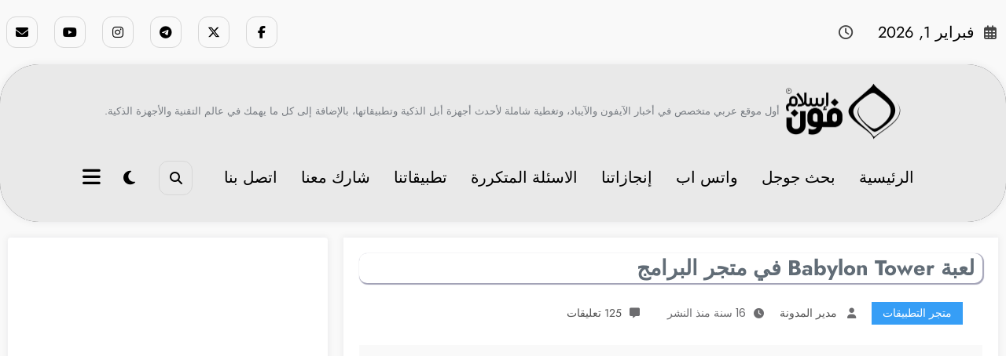

--- FILE ---
content_type: text/html; charset=utf-8
request_url: https://www.google.com/recaptcha/api2/aframe
body_size: 268
content:
<!DOCTYPE HTML><html><head><meta http-equiv="content-type" content="text/html; charset=UTF-8"></head><body><script nonce="urFcyC2tybjfG6kDUBVvoQ">/** Anti-fraud and anti-abuse applications only. See google.com/recaptcha */ try{var clients={'sodar':'https://pagead2.googlesyndication.com/pagead/sodar?'};window.addEventListener("message",function(a){try{if(a.source===window.parent){var b=JSON.parse(a.data);var c=clients[b['id']];if(c){var d=document.createElement('img');d.src=c+b['params']+'&rc='+(localStorage.getItem("rc::a")?sessionStorage.getItem("rc::b"):"");window.document.body.appendChild(d);sessionStorage.setItem("rc::e",parseInt(sessionStorage.getItem("rc::e")||0)+1);localStorage.setItem("rc::h",'1769949815765');}}}catch(b){}});window.parent.postMessage("_grecaptcha_ready", "*");}catch(b){}</script></body></html>